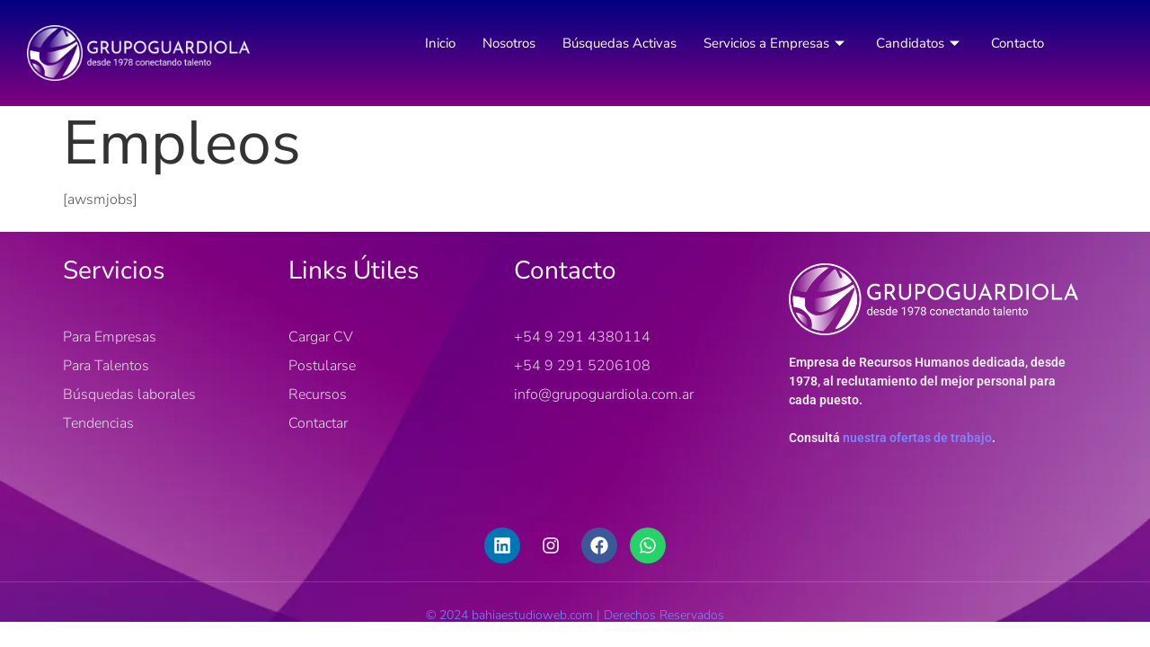

--- FILE ---
content_type: text/css
request_url: https://grupoguardiola.com.ar/wp-content/uploads/elementor/css/post-988059.css?ver=1766171954
body_size: 978
content:
.elementor-988059 .elementor-element.elementor-element-de56b6b:not(.elementor-motion-effects-element-type-background), .elementor-988059 .elementor-element.elementor-element-de56b6b > .elementor-motion-effects-container > .elementor-motion-effects-layer{background-color:transparent;background-image:linear-gradient(180deg, var( --e-global-color-c6c2627 ) 0%, var( --e-global-color-a51aba1 ) 100%);}.elementor-988059 .elementor-element.elementor-element-de56b6b{transition:background 0.3s, border 0.3s, border-radius 0.3s, box-shadow 0.3s;}.elementor-988059 .elementor-element.elementor-element-de56b6b > .elementor-background-overlay{transition:background 0.3s, border-radius 0.3s, opacity 0.3s;}.elementor-988059 .elementor-element.elementor-element-0e67ec1 > .elementor-element-populated{padding:0px 0px 0px 0px;}.elementor-988059 .elementor-element.elementor-element-3ad519e.jet-sticky-section-sticky--stuck{background-color:#333333;padding:8px 0px 8px 0px;}.elementor-988059 .elementor-element.elementor-element-3ad519e{margin-top:0px;margin-bottom:0px;padding:28px 0px 28px 0px;}.elementor-988059 .elementor-element.elementor-element-3ad519e.jet-sticky-section-sticky--stuck.jet-sticky-transition-in, .elementor-988059 .elementor-element.elementor-element-3ad519e.jet-sticky-section-sticky--stuck.jet-sticky-transition-out{transition:margin 0.7s, padding 0.7s, background 0.7s, box-shadow 0.7s;}.elementor-bc-flex-widget .elementor-988059 .elementor-element.elementor-element-b1415b2.elementor-column .elementor-widget-wrap{align-items:center;}.elementor-988059 .elementor-element.elementor-element-b1415b2.elementor-column.elementor-element[data-element_type="column"] > .elementor-widget-wrap.elementor-element-populated{align-content:center;align-items:center;}.elementor-988059 .elementor-element.elementor-element-b1415b2 > .elementor-element-populated{padding:0px 0px 0px 30px;}.elementor-988059 .elementor-element.elementor-element-b1415b2{z-index:2;}.elementor-988059 .elementor-element.elementor-element-52aca3b{text-align:left;}.elementor-988059 .elementor-element.elementor-element-52aca3b img{max-width:70%;}.elementor-988059 .elementor-element.elementor-element-54415d6.elementor-column > .elementor-widget-wrap{justify-content:center;}.elementor-988059 .elementor-element.elementor-element-54415d6 > .elementor-element-populated{padding:0px 0px 0px 0px;}.elementor-988059 .elementor-element.elementor-element-94af492 .elementskit-navbar-nav .elementskit-submenu-panel > li > a{background-color:#FFFFFF;font-size:15px;font-weight:400;padding:8px 15px 8px 24px;color:#333333;}.elementor-988059 .elementor-element.elementor-element-94af492 .elementskit-navbar-nav .elementskit-submenu-panel{background-color:#FFFFFF;border-style:solid;border-width:0px 0px 0px 0px;border-color:rgba(2, 1, 1, 0);border-radius:2px 2px 2px 2px;min-width:220px;}.elementor-988059 .elementor-element.elementor-element-94af492 .elementskit-menu-hamburger{background-color:rgba(2, 1, 1, 0);float:right;}.elementor-988059 .elementor-element.elementor-element-94af492 .elementskit-menu-close{background-color:rgba(2, 1, 1, 0);border-style:solid;color:rgba(51, 51, 51, 1);}.elementor-988059 .elementor-element.elementor-element-94af492 .elementskit-menu-container{height:40px;border-radius:0px 0px 0px 0px;}.elementor-988059 .elementor-element.elementor-element-94af492 .elementskit-navbar-nav > li > a{font-size:15px;font-weight:400;color:#FFFFFF;padding:0px 30px 0px 0px;}.elementor-988059 .elementor-element.elementor-element-94af492 .elementskit-navbar-nav > li > a:hover{color:#87117B;}.elementor-988059 .elementor-element.elementor-element-94af492 .elementskit-navbar-nav > li > a:focus{color:#87117B;}.elementor-988059 .elementor-element.elementor-element-94af492 .elementskit-navbar-nav > li > a:active{color:#87117B;}.elementor-988059 .elementor-element.elementor-element-94af492 .elementskit-navbar-nav > li:hover > a{color:#87117B;}.elementor-988059 .elementor-element.elementor-element-94af492 .elementskit-navbar-nav > li:hover > a .elementskit-submenu-indicator{color:#87117B;}.elementor-988059 .elementor-element.elementor-element-94af492 .elementskit-navbar-nav > li > a:hover .elementskit-submenu-indicator{color:#87117B;}.elementor-988059 .elementor-element.elementor-element-94af492 .elementskit-navbar-nav > li > a:focus .elementskit-submenu-indicator{color:#87117B;}.elementor-988059 .elementor-element.elementor-element-94af492 .elementskit-navbar-nav > li > a:active .elementskit-submenu-indicator{color:#87117B;}.elementor-988059 .elementor-element.elementor-element-94af492 .elementskit-navbar-nav > li.current-menu-item > a{color:#95D7F0;}.elementor-988059 .elementor-element.elementor-element-94af492 .elementskit-navbar-nav > li.current-menu-ancestor > a{color:#95D7F0;}.elementor-988059 .elementor-element.elementor-element-94af492 .elementskit-navbar-nav > li.current-menu-ancestor > a .elementskit-submenu-indicator{color:#95D7F0;}.elementor-988059 .elementor-element.elementor-element-94af492 .elementskit-navbar-nav > li > a .elementskit-submenu-indicator{color:#FFFFFF;fill:#FFFFFF;}.elementor-988059 .elementor-element.elementor-element-94af492 .elementskit-navbar-nav > li > a .ekit-submenu-indicator-icon{color:#FFFFFF;fill:#FFFFFF;}.elementor-988059 .elementor-element.elementor-element-94af492 .elementskit-navbar-nav .elementskit-submenu-panel > li > a:hover{color:#7887FF;}.elementor-988059 .elementor-element.elementor-element-94af492 .elementskit-navbar-nav .elementskit-submenu-panel > li > a:focus{color:#7887FF;}.elementor-988059 .elementor-element.elementor-element-94af492 .elementskit-navbar-nav .elementskit-submenu-panel > li > a:active{color:#7887FF;}.elementor-988059 .elementor-element.elementor-element-94af492 .elementskit-navbar-nav .elementskit-submenu-panel > li:hover > a{color:#7887FF;}.elementor-988059 .elementor-element.elementor-element-94af492 .elementskit-navbar-nav .elementskit-submenu-panel > li.current-menu-item > a{color:#5A6CFF !important;}.elementor-988059 .elementor-element.elementor-element-94af492 .elementskit-submenu-panel{padding:15px 0px 15px 0px;}.elementor-988059 .elementor-element.elementor-element-94af492 .elementskit-menu-hamburger .elementskit-menu-hamburger-icon{background-color:#FFFFFF;}.elementor-988059 .elementor-element.elementor-element-94af492 .elementskit-menu-hamburger > .ekit-menu-icon{color:#FFFFFF;}.elementor-988059 .elementor-element.elementor-element-94af492 .elementskit-menu-hamburger:hover .elementskit-menu-hamburger-icon{background-color:#FFFFFF;}.elementor-988059 .elementor-element.elementor-element-94af492 .elementskit-menu-hamburger:hover > .ekit-menu-icon{color:#FFFFFF;}.elementor-988059 .elementor-element.elementor-element-94af492 .elementskit-menu-close:hover{color:rgba(0, 0, 0, 0.5);}@media(max-width:1024px){.elementor-bc-flex-widget .elementor-988059 .elementor-element.elementor-element-54415d6.elementor-column .elementor-widget-wrap{align-items:center;}.elementor-988059 .elementor-element.elementor-element-54415d6.elementor-column.elementor-element[data-element_type="column"] > .elementor-widget-wrap.elementor-element-populated{align-content:center;align-items:center;}.elementor-988059 .elementor-element.elementor-element-54415d6 > .elementor-element-populated{padding:0px 0px 0px 0px;}.elementor-988059 .elementor-element.elementor-element-94af492 .elementskit-nav-identity-panel{padding:10px 0px 10px 0px;}.elementor-988059 .elementor-element.elementor-element-94af492 .elementskit-menu-container{max-width:350px;border-radius:0px 0px 0px 0px;}.elementor-988059 .elementor-element.elementor-element-94af492 .elementskit-navbar-nav > li > a{color:#333333;padding:8px 32px 8px 32px;}.elementor-988059 .elementor-element.elementor-element-94af492 .elementskit-navbar-nav > li > a:hover{color:#5A6CFF;}.elementor-988059 .elementor-element.elementor-element-94af492 .elementskit-navbar-nav > li > a:focus{color:#5A6CFF;}.elementor-988059 .elementor-element.elementor-element-94af492 .elementskit-navbar-nav > li > a:active{color:#5A6CFF;}.elementor-988059 .elementor-element.elementor-element-94af492 .elementskit-navbar-nav > li:hover > a{color:#5A6CFF;}.elementor-988059 .elementor-element.elementor-element-94af492 .elementskit-navbar-nav > li:hover > a .elementskit-submenu-indicator{color:#5A6CFF;}.elementor-988059 .elementor-element.elementor-element-94af492 .elementskit-navbar-nav > li > a:hover .elementskit-submenu-indicator{color:#5A6CFF;}.elementor-988059 .elementor-element.elementor-element-94af492 .elementskit-navbar-nav > li > a:focus .elementskit-submenu-indicator{color:#5A6CFF;}.elementor-988059 .elementor-element.elementor-element-94af492 .elementskit-navbar-nav > li > a:active .elementskit-submenu-indicator{color:#5A6CFF;}.elementor-988059 .elementor-element.elementor-element-94af492 .elementskit-navbar-nav > li.current-menu-item > a{color:#5A6CFF;}.elementor-988059 .elementor-element.elementor-element-94af492 .elementskit-navbar-nav > li.current-menu-ancestor > a{color:#5A6CFF;}.elementor-988059 .elementor-element.elementor-element-94af492 .elementskit-navbar-nav > li.current-menu-ancestor > a .elementskit-submenu-indicator{color:#5A6CFF;}.elementor-988059 .elementor-element.elementor-element-94af492 .elementskit-navbar-nav .elementskit-submenu-panel > li > a{padding:8px 8px 8px 8px;}.elementor-988059 .elementor-element.elementor-element-94af492 .elementskit-navbar-nav .elementskit-submenu-panel > li > a:hover{color:#5A6CFF;}.elementor-988059 .elementor-element.elementor-element-94af492 .elementskit-navbar-nav .elementskit-submenu-panel > li > a:focus{color:#5A6CFF;}.elementor-988059 .elementor-element.elementor-element-94af492 .elementskit-navbar-nav .elementskit-submenu-panel > li > a:active{color:#5A6CFF;}.elementor-988059 .elementor-element.elementor-element-94af492 .elementskit-navbar-nav .elementskit-submenu-panel > li:hover > a{color:#5A6CFF;}.elementor-988059 .elementor-element.elementor-element-94af492 .elementskit-navbar-nav .elementskit-submenu-panel{border-width:0px 0px 0px 40px;border-radius:0px 0px 0px 0px;}.elementor-988059 .elementor-element.elementor-element-94af492 .elementskit-menu-hamburger{padding:8px 8px 8px 8px;width:45px;border-radius:3px;}.elementor-988059 .elementor-element.elementor-element-94af492 .elementskit-menu-close{padding:32px 8px 8px 8px;margin:12px 12px 12px 12px;width:45px;border-radius:3px;border-width:0px 0px 0px 0px;}.elementor-988059 .elementor-element.elementor-element-94af492 .elementskit-nav-logo > img{max-width:160px;max-height:60px;}.elementor-988059 .elementor-element.elementor-element-94af492 .elementskit-nav-logo{margin:24px 24px 24px 24px;padding:5px 5px 5px 5px;}}@media(min-width:768px){.elementor-988059 .elementor-element.elementor-element-b1415b2{width:30%;}.elementor-988059 .elementor-element.elementor-element-54415d6{width:70%;}}@media(max-width:767px){.elementor-988059 .elementor-element.elementor-element-b1415b2{width:30%;}.elementor-988059 .elementor-element.elementor-element-54415d6{width:40%;}.elementor-988059 .elementor-element.elementor-element-94af492 .elementskit-nav-logo > img{max-width:120px;max-height:50px;}}

--- FILE ---
content_type: text/css
request_url: https://grupoguardiola.com.ar/wp-content/uploads/elementor/css/post-988064.css?ver=1766172552
body_size: 1277
content:
.elementor-988064 .elementor-element.elementor-element-a3dddd6 > .elementor-container{max-width:1600px;}.elementor-988064 .elementor-element.elementor-element-a3dddd6:not(.elementor-motion-effects-element-type-background), .elementor-988064 .elementor-element.elementor-element-a3dddd6 > .elementor-motion-effects-container > .elementor-motion-effects-layer{background-image:url("https://grupoguardiola.com.ar/wp-content/uploads/2024/12/fondo-footer.png");background-position:center center;background-repeat:no-repeat;background-size:cover;}.elementor-988064 .elementor-element.elementor-element-a3dddd6 > .elementor-background-overlay{background-color:transparent;background-image:linear-gradient(148deg, var( --e-global-color-c6c2627 ) 0%, var( --e-global-color-a51aba1 ) 100%);opacity:1;mix-blend-mode:multiply;transition:background 0.3s, border-radius 0.3s, opacity 0.3s;}.elementor-988064 .elementor-element.elementor-element-a3dddd6{transition:background 0.3s, border 0.3s, border-radius 0.3s, box-shadow 0.3s;padding:25px 0px 0px 0px;}.elementor-988064 .elementor-element.elementor-element-7bd7bcf{margin-top:0px;margin-bottom:48px;}.elementor-988064 .elementor-element.elementor-element-949b529 > .elementor-element-populated{padding:0px 0px 0px 0px;}.elementor-988064 .elementor-element.elementor-element-6c0aeb0 .elementor-heading-title{color:#FFFFFF;}.elementor-988064 .elementor-element.elementor-element-6c0aeb0 > .elementor-widget-container{margin:0px 0px 24px 0px;}.elementor-988064 .elementor-element.elementor-element-d64d525 .elementor-icon-list-items:not(.elementor-inline-items) .elementor-icon-list-item:not(:last-child){padding-block-end:calc(8px/2);}.elementor-988064 .elementor-element.elementor-element-d64d525 .elementor-icon-list-items:not(.elementor-inline-items) .elementor-icon-list-item:not(:first-child){margin-block-start:calc(8px/2);}.elementor-988064 .elementor-element.elementor-element-d64d525 .elementor-icon-list-items.elementor-inline-items .elementor-icon-list-item{margin-inline:calc(8px/2);}.elementor-988064 .elementor-element.elementor-element-d64d525 .elementor-icon-list-items.elementor-inline-items{margin-inline:calc(-8px/2);}.elementor-988064 .elementor-element.elementor-element-d64d525 .elementor-icon-list-items.elementor-inline-items .elementor-icon-list-item:after{inset-inline-end:calc(-8px/2);}.elementor-988064 .elementor-element.elementor-element-d64d525 .elementor-icon-list-icon i{transition:color 0.3s;}.elementor-988064 .elementor-element.elementor-element-d64d525 .elementor-icon-list-icon svg{transition:fill 0.3s;}.elementor-988064 .elementor-element.elementor-element-d64d525{--e-icon-list-icon-size:14px;--icon-vertical-offset:0px;}.elementor-988064 .elementor-element.elementor-element-d64d525 .elementor-icon-list-text{color:#DEDEDE;transition:color 0.3s;}.elementor-988064 .elementor-element.elementor-element-d64d525 .elementor-icon-list-item:hover .elementor-icon-list-text{color:#7887FF;}.elementor-988064 .elementor-element.elementor-element-a910b82 > .elementor-element-populated{padding:0px 0px 0px 0px;}.elementor-988064 .elementor-element.elementor-element-0f3a76e .elementor-heading-title{color:#FFFFFF;}.elementor-988064 .elementor-element.elementor-element-0f3a76e > .elementor-widget-container{margin:0px 0px 24px 0px;}.elementor-988064 .elementor-element.elementor-element-8621d84 .elementor-icon-list-items:not(.elementor-inline-items) .elementor-icon-list-item:not(:last-child){padding-block-end:calc(8px/2);}.elementor-988064 .elementor-element.elementor-element-8621d84 .elementor-icon-list-items:not(.elementor-inline-items) .elementor-icon-list-item:not(:first-child){margin-block-start:calc(8px/2);}.elementor-988064 .elementor-element.elementor-element-8621d84 .elementor-icon-list-items.elementor-inline-items .elementor-icon-list-item{margin-inline:calc(8px/2);}.elementor-988064 .elementor-element.elementor-element-8621d84 .elementor-icon-list-items.elementor-inline-items{margin-inline:calc(-8px/2);}.elementor-988064 .elementor-element.elementor-element-8621d84 .elementor-icon-list-items.elementor-inline-items .elementor-icon-list-item:after{inset-inline-end:calc(-8px/2);}.elementor-988064 .elementor-element.elementor-element-8621d84 .elementor-icon-list-icon i{transition:color 0.3s;}.elementor-988064 .elementor-element.elementor-element-8621d84 .elementor-icon-list-icon svg{transition:fill 0.3s;}.elementor-988064 .elementor-element.elementor-element-8621d84{--e-icon-list-icon-size:14px;--icon-vertical-offset:0px;}.elementor-988064 .elementor-element.elementor-element-8621d84 .elementor-icon-list-text{color:#DEDEDE;transition:color 0.3s;}.elementor-988064 .elementor-element.elementor-element-8621d84 .elementor-icon-list-item:hover .elementor-icon-list-text{color:#7887FF;}.elementor-988064 .elementor-element.elementor-element-d81ff4a > .elementor-widget-wrap > .elementor-widget:not(.elementor-widget__width-auto):not(.elementor-widget__width-initial):not(:last-child):not(.elementor-absolute){margin-bottom:20px;}.elementor-988064 .elementor-element.elementor-element-d81ff4a > .elementor-element-populated{padding:0px 0px 0px 0px;}.elementor-988064 .elementor-element.elementor-element-0daad4a .elementor-heading-title{color:#FFFFFF;}.elementor-988064 .elementor-element.elementor-element-0daad4a > .elementor-widget-container{margin:0px 0px 24px 0px;}.elementor-988064 .elementor-element.elementor-element-0daad4a.elementor-element{--flex-grow:0;--flex-shrink:0;}.elementor-988064 .elementor-element.elementor-element-8d372eb .elementor-icon-list-items:not(.elementor-inline-items) .elementor-icon-list-item:not(:last-child){padding-block-end:calc(8px/2);}.elementor-988064 .elementor-element.elementor-element-8d372eb .elementor-icon-list-items:not(.elementor-inline-items) .elementor-icon-list-item:not(:first-child){margin-block-start:calc(8px/2);}.elementor-988064 .elementor-element.elementor-element-8d372eb .elementor-icon-list-items.elementor-inline-items .elementor-icon-list-item{margin-inline:calc(8px/2);}.elementor-988064 .elementor-element.elementor-element-8d372eb .elementor-icon-list-items.elementor-inline-items{margin-inline:calc(-8px/2);}.elementor-988064 .elementor-element.elementor-element-8d372eb .elementor-icon-list-items.elementor-inline-items .elementor-icon-list-item:after{inset-inline-end:calc(-8px/2);}.elementor-988064 .elementor-element.elementor-element-8d372eb .elementor-icon-list-icon i{color:#FFFFFF;transition:color 0.3s;}.elementor-988064 .elementor-element.elementor-element-8d372eb .elementor-icon-list-icon svg{fill:#FFFFFF;transition:fill 0.3s;}.elementor-988064 .elementor-element.elementor-element-8d372eb{--e-icon-list-icon-size:18px;--icon-vertical-offset:0px;}.elementor-988064 .elementor-element.elementor-element-8d372eb .elementor-icon-list-icon{padding-inline-end:3px;}.elementor-988064 .elementor-element.elementor-element-8d372eb .elementor-icon-list-text{color:#DEDEDE;transition:color 0.3s;}.elementor-988064 .elementor-element.elementor-element-8d372eb .elementor-icon-list-item:hover .elementor-icon-list-text{color:#7887FF;}.elementor-988064 .elementor-element.elementor-element-b173c93{text-align:center;}.elementor-988064 .elementor-element.elementor-element-b173c93 img{width:1000px;opacity:1;}.elementor-988064 .elementor-element.elementor-element-b173c93 > .elementor-widget-container{margin:0px 0px 0px 0px;}.elementor-988064 .elementor-element.elementor-element-9ad05b1{font-family:"Roboto", Sans-serif;font-size:14px;font-weight:600;color:#F4F4F4;}.elementor-988064 .elementor-element.elementor-element-9ad05b1 > .elementor-widget-container{margin:0px 0px 10px 0px;}.elementor-988064 .elementor-element.elementor-element-b731ea2{--display:flex;--align-items:center;--container-widget-width:calc( ( 1 - var( --container-widget-flex-grow ) ) * 100% );}.elementor-988064 .elementor-element.elementor-element-12129cd .elementor-repeater-item-0df255d.elementor-social-icon{background-color:var( --e-global-color-a51aba1 );}.elementor-988064 .elementor-element.elementor-element-12129cd .elementor-repeater-item-0df255d.elementor-social-icon i{color:#FFFFFF;}.elementor-988064 .elementor-element.elementor-element-12129cd .elementor-repeater-item-0df255d.elementor-social-icon svg{fill:#FFFFFF;}.elementor-988064 .elementor-element.elementor-element-12129cd{--grid-template-columns:repeat(0, auto);--icon-size:20px;--grid-column-gap:10px;--grid-row-gap:0px;}.elementor-988064 .elementor-element.elementor-element-12129cd .elementor-widget-container{text-align:center;}.elementor-988064 .elementor-element.elementor-element-9708266{--divider-border-style:solid;--divider-color:rgba(255, 255, 255, 0.16);--divider-border-width:1px;}.elementor-988064 .elementor-element.elementor-element-9708266 .elementor-divider-separator{width:100%;}.elementor-988064 .elementor-element.elementor-element-9708266 .elementor-divider{padding-block-start:10px;padding-block-end:10px;}.elementor-988064 .elementor-element.elementor-element-da44228{text-align:center;}.elementor-988064 .elementor-element.elementor-element-da44228 .elementor-heading-title{font-size:14px;color:#888888;}@media(max-width:1024px){.elementor-988064 .elementor-element.elementor-element-0daad4a{width:var( --container-widget-width, 264.667px );max-width:264.667px;--container-widget-width:264.667px;--container-widget-flex-grow:0;}}@media(max-width:767px){.elementor-988064 .elementor-element.elementor-element-a3dddd6 > .elementor-container{max-width:1600px;}.elementor-988064 .elementor-element.elementor-element-a3dddd6:not(.elementor-motion-effects-element-type-background), .elementor-988064 .elementor-element.elementor-element-a3dddd6 > .elementor-motion-effects-container > .elementor-motion-effects-layer{background-image:url("https://grupoguardiola.com.ar/wp-content/uploads/2024/12/fondo-footer.png");}.elementor-988064 .elementor-element.elementor-element-a3dddd6 > .elementor-background-overlay{background-color:transparent;background-image:linear-gradient(167deg, var( --e-global-color-c6c2627 ) 0%, var( --e-global-color-a51aba1 ) 100%);}.elementor-988064 .elementor-element.elementor-element-a3dddd6{margin-top:0px;margin-bottom:0px;padding:023px 0px 0px 15px;}.elementor-988064 .elementor-element.elementor-element-949b529{width:95%;}.elementor-988064 .elementor-element.elementor-element-949b529.elementor-column > .elementor-widget-wrap{justify-content:center;}.elementor-988064 .elementor-element.elementor-element-949b529 > .elementor-widget-wrap > .elementor-widget:not(.elementor-widget__width-auto):not(.elementor-widget__width-initial):not(:last-child):not(.elementor-absolute){margin-bottom:0px;}.elementor-988064 .elementor-element.elementor-element-949b529 > .elementor-element-populated{margin:0px 0px 30px 0px;--e-column-margin-right:0px;--e-column-margin-left:0px;}.elementor-988064 .elementor-element.elementor-element-a910b82{width:95%;}.elementor-988064 .elementor-element.elementor-element-a910b82.elementor-column > .elementor-widget-wrap{justify-content:center;}.elementor-988064 .elementor-element.elementor-element-a910b82 > .elementor-widget-wrap > .elementor-widget:not(.elementor-widget__width-auto):not(.elementor-widget__width-initial):not(:last-child):not(.elementor-absolute){margin-bottom:0px;}.elementor-988064 .elementor-element.elementor-element-a910b82 > .elementor-element-populated{margin:0px 0px 30px 0px;--e-column-margin-right:0px;--e-column-margin-left:0px;}.elementor-988064 .elementor-element.elementor-element-d81ff4a{width:100%;}.elementor-988064 .elementor-element.elementor-element-d81ff4a.elementor-column > .elementor-widget-wrap{justify-content:center;}.elementor-988064 .elementor-element.elementor-element-d81ff4a > .elementor-widget-wrap > .elementor-widget:not(.elementor-widget__width-auto):not(.elementor-widget__width-initial):not(:last-child):not(.elementor-absolute){margin-bottom:0px;}.elementor-988064 .elementor-element.elementor-element-d81ff4a > .elementor-element-populated{margin:0px 0px 30px 0px;--e-column-margin-right:0px;--e-column-margin-left:0px;}.elementor-988064 .elementor-element.elementor-element-0daad4a{text-align:left;--container-widget-width:100%;--container-widget-flex-grow:0;width:var( --container-widget-width, 100% );max-width:100%;}.elementor-988064 .elementor-element.elementor-element-a10cf24 > .elementor-element-populated{padding:0px 0px 0px 0px;}.elementor-988064 .elementor-element.elementor-element-b173c93 img{width:80%;}.elementor-988064 .elementor-element.elementor-element-b173c93 > .elementor-widget-container{margin:020px 0px 020px 0px;}.elementor-988064 .elementor-element.elementor-element-9ad05b1{text-align:center;font-size:14px;}.elementor-988064 .elementor-element.elementor-element-9ad05b1 > .elementor-widget-container{margin:0px 0px 50px 0px;}}@media(min-width:768px){.elementor-988064 .elementor-element.elementor-element-949b529{width:22%;}.elementor-988064 .elementor-element.elementor-element-a910b82{width:22%;}.elementor-988064 .elementor-element.elementor-element-d81ff4a{width:26%;}.elementor-988064 .elementor-element.elementor-element-a10cf24{width:30%;}}

--- FILE ---
content_type: text/css
request_url: https://grupoguardiola.com.ar/wp-content/uploads/elementor/css/post-987950.css?ver=1765385105
body_size: 499
content:
.elementor-kit-987950{--e-global-color-primary:#6EC1E4;--e-global-color-secondary:#54595F;--e-global-color-text:#7A7A7A;--e-global-color-accent:#61CE70;--e-global-color-c6c2627:#000080;--e-global-color-a51aba1:#800080;--e-global-typography-primary-font-family:"Roboto";--e-global-typography-primary-font-weight:600;--e-global-typography-secondary-font-family:"Roboto Slab";--e-global-typography-secondary-font-weight:400;--e-global-typography-text-font-family:"Roboto";--e-global-typography-text-font-weight:400;--e-global-typography-accent-font-family:"Roboto";--e-global-typography-accent-font-weight:500;color:#545454;font-family:"Nunito Sans", Sans-serif;font-weight:300;}.elementor-kit-987950 button,.elementor-kit-987950 input[type="button"],.elementor-kit-987950 input[type="submit"],.elementor-kit-987950 .elementor-button{background-color:#5A6CFF;font-size:14px;font-weight:400;color:#FFFFFF;border-style:solid;border-width:0px 0px 0px 0px;border-radius:0px 0px 0px 0px;}.elementor-kit-987950 p{margin-block-end:1.5em;}.elementor-kit-987950 a{color:#7887FF;}.elementor-kit-987950 h1{color:#333333;font-family:"Nunito Sans", Sans-serif;font-size:68px;font-weight:400;line-height:1em;}.elementor-kit-987950 h2{color:#333333;font-family:"Nunito Sans", Sans-serif;font-size:50px;font-weight:400;line-height:1.1em;}.elementor-kit-987950 h3{color:#333333;font-family:"Nunito Sans", Sans-serif;font-size:38px;font-weight:400;line-height:1.2em;}.elementor-kit-987950 h4{color:#333333;font-family:"Nunito Sans", Sans-serif;font-size:28px;font-weight:400;line-height:1.3em;}.elementor-kit-987950 h5{color:#333333;font-family:"Nunito Sans", Sans-serif;font-size:21px;font-weight:400;line-height:1.4em;}.elementor-kit-987950 h6{color:#333333;font-family:"Nunito Sans", Sans-serif;font-size:16px;font-weight:400;line-height:1em;}.elementor-kit-987950 label{color:#333333;font-family:"Nunito Sans", Sans-serif;font-weight:500;}.elementor-kit-987950 input:not([type="button"]):not([type="submit"]),.elementor-kit-987950 textarea,.elementor-kit-987950 .elementor-field-textual{color:#333333;background-color:#FFFFFF;border-style:solid;border-width:1px 1px 1px 1px;border-color:#DEDEDE;border-radius:0px 0px 0px 0px;padding:6px 16px 6px 16px;}.elementor-section.elementor-section-boxed > .elementor-container{max-width:1140px;}.e-con{--container-max-width:1140px;}.elementor-widget:not(:last-child){margin-block-end:20px;}.elementor-element{--widgets-spacing:20px 20px;--widgets-spacing-row:20px;--widgets-spacing-column:20px;}{}h1.entry-title{display:var(--page-title-display);}.site-header .site-branding{flex-direction:column;align-items:stretch;}.site-header{padding-inline-end:0px;padding-inline-start:0px;}.site-footer .site-branding{flex-direction:column;align-items:stretch;}@media(max-width:1024px){.elementor-section.elementor-section-boxed > .elementor-container{max-width:1024px;}.e-con{--container-max-width:1024px;}}@media(max-width:767px){.elementor-section.elementor-section-boxed > .elementor-container{max-width:767px;}.e-con{--container-max-width:767px;}}